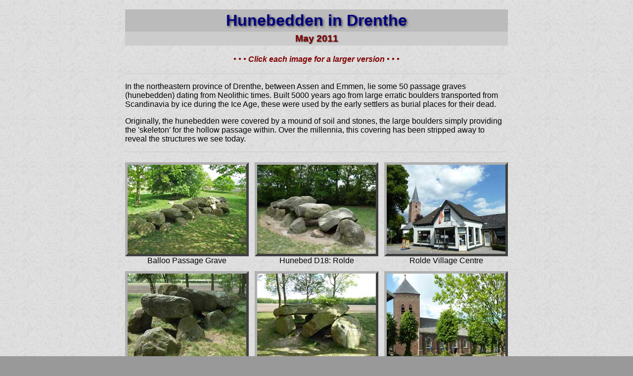

--- FILE ---
content_type: text/html
request_url: https://leshamilton.co.uk/photogallery/hunebed.htm
body_size: 804
content:
<HTML>
<HEAD>
<TITLE>Hunebedden in Drenthe</TITLE>
<LINK rel=stylesheet type=text/css href=common/photostyles.css>
</HEAD>

<body>
<TABLE cellspacing=10 width=760 align=center>
<tr><td colspan=3><H1>Hunebedden in Drenthe</H1>
<h2>May 2011</h2>
<h3 align=center>� � � Click each image for a larger version � � �</h3>
<hr color=lightgrey>
<p>In the northeastern province of Drenthe, between Assen and Emmen, lie some 50 passage graves (hunebedden) dating from Neolithic times. Built 5000 years ago from large erratic boulders transported from Scandinavia by ice during the Ice Age, these were used by the early settlers as burial places for their dead.</p>
<p>Originally, the hunebedden were covered by a mound of soil and stones, the large boulders simply providing the 'skeleton' for the hollow passage within. Over the millennia, this covering has been stripped away to reveal the structures we see today.</p>
<hr color=lightgrey>
</td></tr>



<tr align=center valign=top>
<td><a href=photos/ned2011-22.jpg><img src=photos/ned2011-22s.jpg width=240 height=180></a>
<br>Balloo Passage Grave</td>
<td><a href=photos/ned2011-23.jpg><img src=photos/ned2011-23s.jpg width=240 height=180></a>
<br>Hunebed D18: Rolde</td>
<td><a href=photos/ned2011-24.jpg><img src=photos/ned2011-24s.jpg width=240 height=180></a>
<br>Rolde Village Centre</td>
</tr>


<tr align=center valign=top>
<td><a href=photos/ned2011-25.jpg><img src=photos/ned2011-25s.jpg width=240 height=180></a>
<br>Hunebed D28: Borger</td>
<td><a href=photos/ned2011-26.jpg><img src=photos/ned2011-26s.jpg width=240 height=180></a>
<br>Hunebed D29: Borger</td>
<td><a href=photos/ned2011-27.jpg><img src=photos/ned2011-27s.jpg width=240 height=180></a>
<br>Borger Church</td>
</tr>

<tr align=center valign=top>
<td colspan=3><a href=photos/ned2011-28.jpg><img src=photos/ned2011-28s.jpg width=720 height=180></a>
<br>Hunebed D27 near the Borger Hunebedcentrum - the biggest in the Netherlands and a rock-climing paradise for kids</td>
</tr>

<tr><td colspan=3 align=center><hr color=lightgrey><input type="button" value="Return to index page" onClick="location.href='sindex.htm'"></td></tr>
</table>
</BODY>
</HTML>


--- FILE ---
content_type: text/css
request_url: https://leshamilton.co.uk/photogallery/common/photostyles.css
body_size: 351
content:
BODY	{background: url(bgrey.gif);
	background-color:#999999;
	background-attachment:fixed;
	color:#000000;
	font-family:arial, sans-serif;
	font-size:1em;
	font-weight:400;
	text-align:left;
}

h1	{background-color:#bbbbbb;
    	color:#000080;
    	font-family:Arial;
     	font-size:2.0 em;
     	font-weight:bold;
     	text-align:center;
	margin-top:0px;
	margin-bottom:0px;
	padding:4px;
	text-shadow: 2px 2px 4px #404040;
	}

h2	{background-color:#cccccc;
    	color:#800000;
    	font-family:Arial;
     	font-size:1.2em;
     	font-weight:bold;
     	text-align:center;
	padding:3px;
	margin-top:0px;
	text-shadow: 1px 1px 2px #404040;
	}

h3	{color:#800000;
    	font-family:Arial;
     	font-size:1.0em;
	font-style:italic;
     	font-weight:bold;
     	text-align:center;
	padding:3px;
	margin-top:0px;
	}

td	{font-size:1.0em;}


#link {color: #0000b0;font-weight: bold;
 	font-size:0.9em;
	font-weight:bold;
	text-decoration:underline}

#red	{color:#a00000;
	font-size:0.9em;
	font-style:bold}

#blue	{color:#0000a0;
	font-size:0.9em;
	font-weight:bold}

#green	{color:#008000;
	font-size:0.9em;
	font-weight:bold}

#black	{color:#000000;
	font-size:0.9em;
	font-weight:bold}

img	{border-top:5px solid #b0b0b0;
	 border-left:5px solid  #b0b0b0;
	 border-right:5px solid  #404040;
	 border-bottom:5px solid  #404040;}